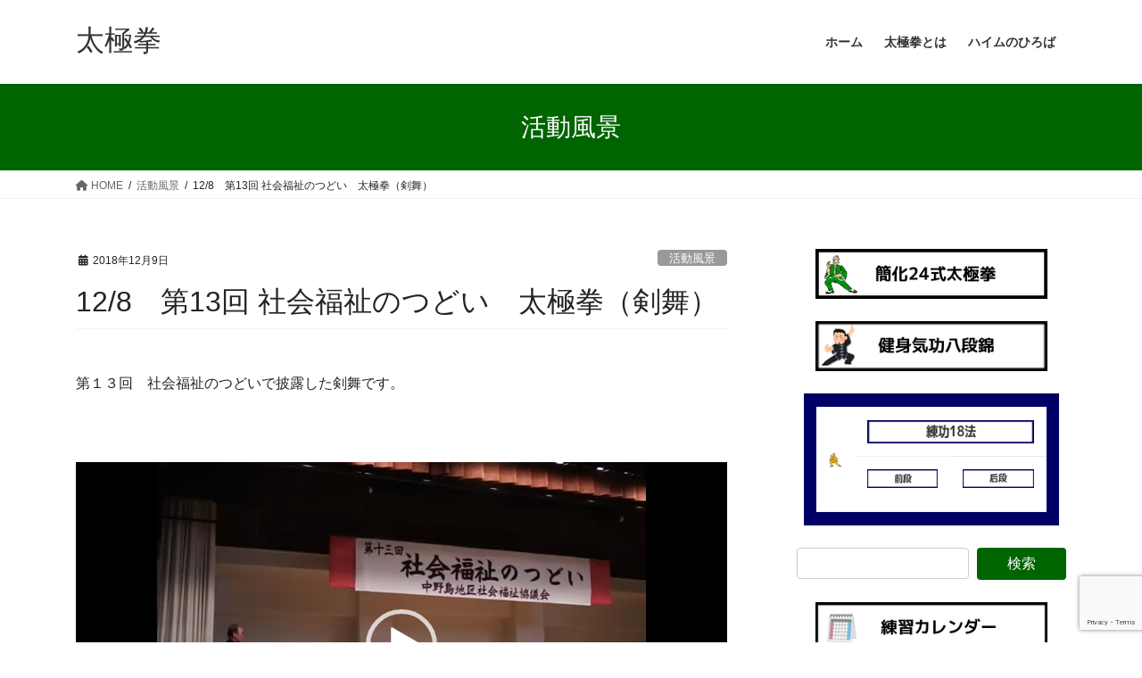

--- FILE ---
content_type: text/html; charset=utf-8
request_url: https://www.google.com/recaptcha/api2/anchor?ar=1&k=6Le_D4YUAAAAAP2GhEhvmBM4SZXCCAJE1Q-45dQr&co=aHR0cHM6Ly90YWlreW9rdWtlbi5oZWltbm9oaXJvYmEuY29tOjQ0Mw..&hl=en&v=PoyoqOPhxBO7pBk68S4YbpHZ&size=invisible&anchor-ms=20000&execute-ms=30000&cb=r1oz8yighcot
body_size: 48464
content:
<!DOCTYPE HTML><html dir="ltr" lang="en"><head><meta http-equiv="Content-Type" content="text/html; charset=UTF-8">
<meta http-equiv="X-UA-Compatible" content="IE=edge">
<title>reCAPTCHA</title>
<style type="text/css">
/* cyrillic-ext */
@font-face {
  font-family: 'Roboto';
  font-style: normal;
  font-weight: 400;
  font-stretch: 100%;
  src: url(//fonts.gstatic.com/s/roboto/v48/KFO7CnqEu92Fr1ME7kSn66aGLdTylUAMa3GUBHMdazTgWw.woff2) format('woff2');
  unicode-range: U+0460-052F, U+1C80-1C8A, U+20B4, U+2DE0-2DFF, U+A640-A69F, U+FE2E-FE2F;
}
/* cyrillic */
@font-face {
  font-family: 'Roboto';
  font-style: normal;
  font-weight: 400;
  font-stretch: 100%;
  src: url(//fonts.gstatic.com/s/roboto/v48/KFO7CnqEu92Fr1ME7kSn66aGLdTylUAMa3iUBHMdazTgWw.woff2) format('woff2');
  unicode-range: U+0301, U+0400-045F, U+0490-0491, U+04B0-04B1, U+2116;
}
/* greek-ext */
@font-face {
  font-family: 'Roboto';
  font-style: normal;
  font-weight: 400;
  font-stretch: 100%;
  src: url(//fonts.gstatic.com/s/roboto/v48/KFO7CnqEu92Fr1ME7kSn66aGLdTylUAMa3CUBHMdazTgWw.woff2) format('woff2');
  unicode-range: U+1F00-1FFF;
}
/* greek */
@font-face {
  font-family: 'Roboto';
  font-style: normal;
  font-weight: 400;
  font-stretch: 100%;
  src: url(//fonts.gstatic.com/s/roboto/v48/KFO7CnqEu92Fr1ME7kSn66aGLdTylUAMa3-UBHMdazTgWw.woff2) format('woff2');
  unicode-range: U+0370-0377, U+037A-037F, U+0384-038A, U+038C, U+038E-03A1, U+03A3-03FF;
}
/* math */
@font-face {
  font-family: 'Roboto';
  font-style: normal;
  font-weight: 400;
  font-stretch: 100%;
  src: url(//fonts.gstatic.com/s/roboto/v48/KFO7CnqEu92Fr1ME7kSn66aGLdTylUAMawCUBHMdazTgWw.woff2) format('woff2');
  unicode-range: U+0302-0303, U+0305, U+0307-0308, U+0310, U+0312, U+0315, U+031A, U+0326-0327, U+032C, U+032F-0330, U+0332-0333, U+0338, U+033A, U+0346, U+034D, U+0391-03A1, U+03A3-03A9, U+03B1-03C9, U+03D1, U+03D5-03D6, U+03F0-03F1, U+03F4-03F5, U+2016-2017, U+2034-2038, U+203C, U+2040, U+2043, U+2047, U+2050, U+2057, U+205F, U+2070-2071, U+2074-208E, U+2090-209C, U+20D0-20DC, U+20E1, U+20E5-20EF, U+2100-2112, U+2114-2115, U+2117-2121, U+2123-214F, U+2190, U+2192, U+2194-21AE, U+21B0-21E5, U+21F1-21F2, U+21F4-2211, U+2213-2214, U+2216-22FF, U+2308-230B, U+2310, U+2319, U+231C-2321, U+2336-237A, U+237C, U+2395, U+239B-23B7, U+23D0, U+23DC-23E1, U+2474-2475, U+25AF, U+25B3, U+25B7, U+25BD, U+25C1, U+25CA, U+25CC, U+25FB, U+266D-266F, U+27C0-27FF, U+2900-2AFF, U+2B0E-2B11, U+2B30-2B4C, U+2BFE, U+3030, U+FF5B, U+FF5D, U+1D400-1D7FF, U+1EE00-1EEFF;
}
/* symbols */
@font-face {
  font-family: 'Roboto';
  font-style: normal;
  font-weight: 400;
  font-stretch: 100%;
  src: url(//fonts.gstatic.com/s/roboto/v48/KFO7CnqEu92Fr1ME7kSn66aGLdTylUAMaxKUBHMdazTgWw.woff2) format('woff2');
  unicode-range: U+0001-000C, U+000E-001F, U+007F-009F, U+20DD-20E0, U+20E2-20E4, U+2150-218F, U+2190, U+2192, U+2194-2199, U+21AF, U+21E6-21F0, U+21F3, U+2218-2219, U+2299, U+22C4-22C6, U+2300-243F, U+2440-244A, U+2460-24FF, U+25A0-27BF, U+2800-28FF, U+2921-2922, U+2981, U+29BF, U+29EB, U+2B00-2BFF, U+4DC0-4DFF, U+FFF9-FFFB, U+10140-1018E, U+10190-1019C, U+101A0, U+101D0-101FD, U+102E0-102FB, U+10E60-10E7E, U+1D2C0-1D2D3, U+1D2E0-1D37F, U+1F000-1F0FF, U+1F100-1F1AD, U+1F1E6-1F1FF, U+1F30D-1F30F, U+1F315, U+1F31C, U+1F31E, U+1F320-1F32C, U+1F336, U+1F378, U+1F37D, U+1F382, U+1F393-1F39F, U+1F3A7-1F3A8, U+1F3AC-1F3AF, U+1F3C2, U+1F3C4-1F3C6, U+1F3CA-1F3CE, U+1F3D4-1F3E0, U+1F3ED, U+1F3F1-1F3F3, U+1F3F5-1F3F7, U+1F408, U+1F415, U+1F41F, U+1F426, U+1F43F, U+1F441-1F442, U+1F444, U+1F446-1F449, U+1F44C-1F44E, U+1F453, U+1F46A, U+1F47D, U+1F4A3, U+1F4B0, U+1F4B3, U+1F4B9, U+1F4BB, U+1F4BF, U+1F4C8-1F4CB, U+1F4D6, U+1F4DA, U+1F4DF, U+1F4E3-1F4E6, U+1F4EA-1F4ED, U+1F4F7, U+1F4F9-1F4FB, U+1F4FD-1F4FE, U+1F503, U+1F507-1F50B, U+1F50D, U+1F512-1F513, U+1F53E-1F54A, U+1F54F-1F5FA, U+1F610, U+1F650-1F67F, U+1F687, U+1F68D, U+1F691, U+1F694, U+1F698, U+1F6AD, U+1F6B2, U+1F6B9-1F6BA, U+1F6BC, U+1F6C6-1F6CF, U+1F6D3-1F6D7, U+1F6E0-1F6EA, U+1F6F0-1F6F3, U+1F6F7-1F6FC, U+1F700-1F7FF, U+1F800-1F80B, U+1F810-1F847, U+1F850-1F859, U+1F860-1F887, U+1F890-1F8AD, U+1F8B0-1F8BB, U+1F8C0-1F8C1, U+1F900-1F90B, U+1F93B, U+1F946, U+1F984, U+1F996, U+1F9E9, U+1FA00-1FA6F, U+1FA70-1FA7C, U+1FA80-1FA89, U+1FA8F-1FAC6, U+1FACE-1FADC, U+1FADF-1FAE9, U+1FAF0-1FAF8, U+1FB00-1FBFF;
}
/* vietnamese */
@font-face {
  font-family: 'Roboto';
  font-style: normal;
  font-weight: 400;
  font-stretch: 100%;
  src: url(//fonts.gstatic.com/s/roboto/v48/KFO7CnqEu92Fr1ME7kSn66aGLdTylUAMa3OUBHMdazTgWw.woff2) format('woff2');
  unicode-range: U+0102-0103, U+0110-0111, U+0128-0129, U+0168-0169, U+01A0-01A1, U+01AF-01B0, U+0300-0301, U+0303-0304, U+0308-0309, U+0323, U+0329, U+1EA0-1EF9, U+20AB;
}
/* latin-ext */
@font-face {
  font-family: 'Roboto';
  font-style: normal;
  font-weight: 400;
  font-stretch: 100%;
  src: url(//fonts.gstatic.com/s/roboto/v48/KFO7CnqEu92Fr1ME7kSn66aGLdTylUAMa3KUBHMdazTgWw.woff2) format('woff2');
  unicode-range: U+0100-02BA, U+02BD-02C5, U+02C7-02CC, U+02CE-02D7, U+02DD-02FF, U+0304, U+0308, U+0329, U+1D00-1DBF, U+1E00-1E9F, U+1EF2-1EFF, U+2020, U+20A0-20AB, U+20AD-20C0, U+2113, U+2C60-2C7F, U+A720-A7FF;
}
/* latin */
@font-face {
  font-family: 'Roboto';
  font-style: normal;
  font-weight: 400;
  font-stretch: 100%;
  src: url(//fonts.gstatic.com/s/roboto/v48/KFO7CnqEu92Fr1ME7kSn66aGLdTylUAMa3yUBHMdazQ.woff2) format('woff2');
  unicode-range: U+0000-00FF, U+0131, U+0152-0153, U+02BB-02BC, U+02C6, U+02DA, U+02DC, U+0304, U+0308, U+0329, U+2000-206F, U+20AC, U+2122, U+2191, U+2193, U+2212, U+2215, U+FEFF, U+FFFD;
}
/* cyrillic-ext */
@font-face {
  font-family: 'Roboto';
  font-style: normal;
  font-weight: 500;
  font-stretch: 100%;
  src: url(//fonts.gstatic.com/s/roboto/v48/KFO7CnqEu92Fr1ME7kSn66aGLdTylUAMa3GUBHMdazTgWw.woff2) format('woff2');
  unicode-range: U+0460-052F, U+1C80-1C8A, U+20B4, U+2DE0-2DFF, U+A640-A69F, U+FE2E-FE2F;
}
/* cyrillic */
@font-face {
  font-family: 'Roboto';
  font-style: normal;
  font-weight: 500;
  font-stretch: 100%;
  src: url(//fonts.gstatic.com/s/roboto/v48/KFO7CnqEu92Fr1ME7kSn66aGLdTylUAMa3iUBHMdazTgWw.woff2) format('woff2');
  unicode-range: U+0301, U+0400-045F, U+0490-0491, U+04B0-04B1, U+2116;
}
/* greek-ext */
@font-face {
  font-family: 'Roboto';
  font-style: normal;
  font-weight: 500;
  font-stretch: 100%;
  src: url(//fonts.gstatic.com/s/roboto/v48/KFO7CnqEu92Fr1ME7kSn66aGLdTylUAMa3CUBHMdazTgWw.woff2) format('woff2');
  unicode-range: U+1F00-1FFF;
}
/* greek */
@font-face {
  font-family: 'Roboto';
  font-style: normal;
  font-weight: 500;
  font-stretch: 100%;
  src: url(//fonts.gstatic.com/s/roboto/v48/KFO7CnqEu92Fr1ME7kSn66aGLdTylUAMa3-UBHMdazTgWw.woff2) format('woff2');
  unicode-range: U+0370-0377, U+037A-037F, U+0384-038A, U+038C, U+038E-03A1, U+03A3-03FF;
}
/* math */
@font-face {
  font-family: 'Roboto';
  font-style: normal;
  font-weight: 500;
  font-stretch: 100%;
  src: url(//fonts.gstatic.com/s/roboto/v48/KFO7CnqEu92Fr1ME7kSn66aGLdTylUAMawCUBHMdazTgWw.woff2) format('woff2');
  unicode-range: U+0302-0303, U+0305, U+0307-0308, U+0310, U+0312, U+0315, U+031A, U+0326-0327, U+032C, U+032F-0330, U+0332-0333, U+0338, U+033A, U+0346, U+034D, U+0391-03A1, U+03A3-03A9, U+03B1-03C9, U+03D1, U+03D5-03D6, U+03F0-03F1, U+03F4-03F5, U+2016-2017, U+2034-2038, U+203C, U+2040, U+2043, U+2047, U+2050, U+2057, U+205F, U+2070-2071, U+2074-208E, U+2090-209C, U+20D0-20DC, U+20E1, U+20E5-20EF, U+2100-2112, U+2114-2115, U+2117-2121, U+2123-214F, U+2190, U+2192, U+2194-21AE, U+21B0-21E5, U+21F1-21F2, U+21F4-2211, U+2213-2214, U+2216-22FF, U+2308-230B, U+2310, U+2319, U+231C-2321, U+2336-237A, U+237C, U+2395, U+239B-23B7, U+23D0, U+23DC-23E1, U+2474-2475, U+25AF, U+25B3, U+25B7, U+25BD, U+25C1, U+25CA, U+25CC, U+25FB, U+266D-266F, U+27C0-27FF, U+2900-2AFF, U+2B0E-2B11, U+2B30-2B4C, U+2BFE, U+3030, U+FF5B, U+FF5D, U+1D400-1D7FF, U+1EE00-1EEFF;
}
/* symbols */
@font-face {
  font-family: 'Roboto';
  font-style: normal;
  font-weight: 500;
  font-stretch: 100%;
  src: url(//fonts.gstatic.com/s/roboto/v48/KFO7CnqEu92Fr1ME7kSn66aGLdTylUAMaxKUBHMdazTgWw.woff2) format('woff2');
  unicode-range: U+0001-000C, U+000E-001F, U+007F-009F, U+20DD-20E0, U+20E2-20E4, U+2150-218F, U+2190, U+2192, U+2194-2199, U+21AF, U+21E6-21F0, U+21F3, U+2218-2219, U+2299, U+22C4-22C6, U+2300-243F, U+2440-244A, U+2460-24FF, U+25A0-27BF, U+2800-28FF, U+2921-2922, U+2981, U+29BF, U+29EB, U+2B00-2BFF, U+4DC0-4DFF, U+FFF9-FFFB, U+10140-1018E, U+10190-1019C, U+101A0, U+101D0-101FD, U+102E0-102FB, U+10E60-10E7E, U+1D2C0-1D2D3, U+1D2E0-1D37F, U+1F000-1F0FF, U+1F100-1F1AD, U+1F1E6-1F1FF, U+1F30D-1F30F, U+1F315, U+1F31C, U+1F31E, U+1F320-1F32C, U+1F336, U+1F378, U+1F37D, U+1F382, U+1F393-1F39F, U+1F3A7-1F3A8, U+1F3AC-1F3AF, U+1F3C2, U+1F3C4-1F3C6, U+1F3CA-1F3CE, U+1F3D4-1F3E0, U+1F3ED, U+1F3F1-1F3F3, U+1F3F5-1F3F7, U+1F408, U+1F415, U+1F41F, U+1F426, U+1F43F, U+1F441-1F442, U+1F444, U+1F446-1F449, U+1F44C-1F44E, U+1F453, U+1F46A, U+1F47D, U+1F4A3, U+1F4B0, U+1F4B3, U+1F4B9, U+1F4BB, U+1F4BF, U+1F4C8-1F4CB, U+1F4D6, U+1F4DA, U+1F4DF, U+1F4E3-1F4E6, U+1F4EA-1F4ED, U+1F4F7, U+1F4F9-1F4FB, U+1F4FD-1F4FE, U+1F503, U+1F507-1F50B, U+1F50D, U+1F512-1F513, U+1F53E-1F54A, U+1F54F-1F5FA, U+1F610, U+1F650-1F67F, U+1F687, U+1F68D, U+1F691, U+1F694, U+1F698, U+1F6AD, U+1F6B2, U+1F6B9-1F6BA, U+1F6BC, U+1F6C6-1F6CF, U+1F6D3-1F6D7, U+1F6E0-1F6EA, U+1F6F0-1F6F3, U+1F6F7-1F6FC, U+1F700-1F7FF, U+1F800-1F80B, U+1F810-1F847, U+1F850-1F859, U+1F860-1F887, U+1F890-1F8AD, U+1F8B0-1F8BB, U+1F8C0-1F8C1, U+1F900-1F90B, U+1F93B, U+1F946, U+1F984, U+1F996, U+1F9E9, U+1FA00-1FA6F, U+1FA70-1FA7C, U+1FA80-1FA89, U+1FA8F-1FAC6, U+1FACE-1FADC, U+1FADF-1FAE9, U+1FAF0-1FAF8, U+1FB00-1FBFF;
}
/* vietnamese */
@font-face {
  font-family: 'Roboto';
  font-style: normal;
  font-weight: 500;
  font-stretch: 100%;
  src: url(//fonts.gstatic.com/s/roboto/v48/KFO7CnqEu92Fr1ME7kSn66aGLdTylUAMa3OUBHMdazTgWw.woff2) format('woff2');
  unicode-range: U+0102-0103, U+0110-0111, U+0128-0129, U+0168-0169, U+01A0-01A1, U+01AF-01B0, U+0300-0301, U+0303-0304, U+0308-0309, U+0323, U+0329, U+1EA0-1EF9, U+20AB;
}
/* latin-ext */
@font-face {
  font-family: 'Roboto';
  font-style: normal;
  font-weight: 500;
  font-stretch: 100%;
  src: url(//fonts.gstatic.com/s/roboto/v48/KFO7CnqEu92Fr1ME7kSn66aGLdTylUAMa3KUBHMdazTgWw.woff2) format('woff2');
  unicode-range: U+0100-02BA, U+02BD-02C5, U+02C7-02CC, U+02CE-02D7, U+02DD-02FF, U+0304, U+0308, U+0329, U+1D00-1DBF, U+1E00-1E9F, U+1EF2-1EFF, U+2020, U+20A0-20AB, U+20AD-20C0, U+2113, U+2C60-2C7F, U+A720-A7FF;
}
/* latin */
@font-face {
  font-family: 'Roboto';
  font-style: normal;
  font-weight: 500;
  font-stretch: 100%;
  src: url(//fonts.gstatic.com/s/roboto/v48/KFO7CnqEu92Fr1ME7kSn66aGLdTylUAMa3yUBHMdazQ.woff2) format('woff2');
  unicode-range: U+0000-00FF, U+0131, U+0152-0153, U+02BB-02BC, U+02C6, U+02DA, U+02DC, U+0304, U+0308, U+0329, U+2000-206F, U+20AC, U+2122, U+2191, U+2193, U+2212, U+2215, U+FEFF, U+FFFD;
}
/* cyrillic-ext */
@font-face {
  font-family: 'Roboto';
  font-style: normal;
  font-weight: 900;
  font-stretch: 100%;
  src: url(//fonts.gstatic.com/s/roboto/v48/KFO7CnqEu92Fr1ME7kSn66aGLdTylUAMa3GUBHMdazTgWw.woff2) format('woff2');
  unicode-range: U+0460-052F, U+1C80-1C8A, U+20B4, U+2DE0-2DFF, U+A640-A69F, U+FE2E-FE2F;
}
/* cyrillic */
@font-face {
  font-family: 'Roboto';
  font-style: normal;
  font-weight: 900;
  font-stretch: 100%;
  src: url(//fonts.gstatic.com/s/roboto/v48/KFO7CnqEu92Fr1ME7kSn66aGLdTylUAMa3iUBHMdazTgWw.woff2) format('woff2');
  unicode-range: U+0301, U+0400-045F, U+0490-0491, U+04B0-04B1, U+2116;
}
/* greek-ext */
@font-face {
  font-family: 'Roboto';
  font-style: normal;
  font-weight: 900;
  font-stretch: 100%;
  src: url(//fonts.gstatic.com/s/roboto/v48/KFO7CnqEu92Fr1ME7kSn66aGLdTylUAMa3CUBHMdazTgWw.woff2) format('woff2');
  unicode-range: U+1F00-1FFF;
}
/* greek */
@font-face {
  font-family: 'Roboto';
  font-style: normal;
  font-weight: 900;
  font-stretch: 100%;
  src: url(//fonts.gstatic.com/s/roboto/v48/KFO7CnqEu92Fr1ME7kSn66aGLdTylUAMa3-UBHMdazTgWw.woff2) format('woff2');
  unicode-range: U+0370-0377, U+037A-037F, U+0384-038A, U+038C, U+038E-03A1, U+03A3-03FF;
}
/* math */
@font-face {
  font-family: 'Roboto';
  font-style: normal;
  font-weight: 900;
  font-stretch: 100%;
  src: url(//fonts.gstatic.com/s/roboto/v48/KFO7CnqEu92Fr1ME7kSn66aGLdTylUAMawCUBHMdazTgWw.woff2) format('woff2');
  unicode-range: U+0302-0303, U+0305, U+0307-0308, U+0310, U+0312, U+0315, U+031A, U+0326-0327, U+032C, U+032F-0330, U+0332-0333, U+0338, U+033A, U+0346, U+034D, U+0391-03A1, U+03A3-03A9, U+03B1-03C9, U+03D1, U+03D5-03D6, U+03F0-03F1, U+03F4-03F5, U+2016-2017, U+2034-2038, U+203C, U+2040, U+2043, U+2047, U+2050, U+2057, U+205F, U+2070-2071, U+2074-208E, U+2090-209C, U+20D0-20DC, U+20E1, U+20E5-20EF, U+2100-2112, U+2114-2115, U+2117-2121, U+2123-214F, U+2190, U+2192, U+2194-21AE, U+21B0-21E5, U+21F1-21F2, U+21F4-2211, U+2213-2214, U+2216-22FF, U+2308-230B, U+2310, U+2319, U+231C-2321, U+2336-237A, U+237C, U+2395, U+239B-23B7, U+23D0, U+23DC-23E1, U+2474-2475, U+25AF, U+25B3, U+25B7, U+25BD, U+25C1, U+25CA, U+25CC, U+25FB, U+266D-266F, U+27C0-27FF, U+2900-2AFF, U+2B0E-2B11, U+2B30-2B4C, U+2BFE, U+3030, U+FF5B, U+FF5D, U+1D400-1D7FF, U+1EE00-1EEFF;
}
/* symbols */
@font-face {
  font-family: 'Roboto';
  font-style: normal;
  font-weight: 900;
  font-stretch: 100%;
  src: url(//fonts.gstatic.com/s/roboto/v48/KFO7CnqEu92Fr1ME7kSn66aGLdTylUAMaxKUBHMdazTgWw.woff2) format('woff2');
  unicode-range: U+0001-000C, U+000E-001F, U+007F-009F, U+20DD-20E0, U+20E2-20E4, U+2150-218F, U+2190, U+2192, U+2194-2199, U+21AF, U+21E6-21F0, U+21F3, U+2218-2219, U+2299, U+22C4-22C6, U+2300-243F, U+2440-244A, U+2460-24FF, U+25A0-27BF, U+2800-28FF, U+2921-2922, U+2981, U+29BF, U+29EB, U+2B00-2BFF, U+4DC0-4DFF, U+FFF9-FFFB, U+10140-1018E, U+10190-1019C, U+101A0, U+101D0-101FD, U+102E0-102FB, U+10E60-10E7E, U+1D2C0-1D2D3, U+1D2E0-1D37F, U+1F000-1F0FF, U+1F100-1F1AD, U+1F1E6-1F1FF, U+1F30D-1F30F, U+1F315, U+1F31C, U+1F31E, U+1F320-1F32C, U+1F336, U+1F378, U+1F37D, U+1F382, U+1F393-1F39F, U+1F3A7-1F3A8, U+1F3AC-1F3AF, U+1F3C2, U+1F3C4-1F3C6, U+1F3CA-1F3CE, U+1F3D4-1F3E0, U+1F3ED, U+1F3F1-1F3F3, U+1F3F5-1F3F7, U+1F408, U+1F415, U+1F41F, U+1F426, U+1F43F, U+1F441-1F442, U+1F444, U+1F446-1F449, U+1F44C-1F44E, U+1F453, U+1F46A, U+1F47D, U+1F4A3, U+1F4B0, U+1F4B3, U+1F4B9, U+1F4BB, U+1F4BF, U+1F4C8-1F4CB, U+1F4D6, U+1F4DA, U+1F4DF, U+1F4E3-1F4E6, U+1F4EA-1F4ED, U+1F4F7, U+1F4F9-1F4FB, U+1F4FD-1F4FE, U+1F503, U+1F507-1F50B, U+1F50D, U+1F512-1F513, U+1F53E-1F54A, U+1F54F-1F5FA, U+1F610, U+1F650-1F67F, U+1F687, U+1F68D, U+1F691, U+1F694, U+1F698, U+1F6AD, U+1F6B2, U+1F6B9-1F6BA, U+1F6BC, U+1F6C6-1F6CF, U+1F6D3-1F6D7, U+1F6E0-1F6EA, U+1F6F0-1F6F3, U+1F6F7-1F6FC, U+1F700-1F7FF, U+1F800-1F80B, U+1F810-1F847, U+1F850-1F859, U+1F860-1F887, U+1F890-1F8AD, U+1F8B0-1F8BB, U+1F8C0-1F8C1, U+1F900-1F90B, U+1F93B, U+1F946, U+1F984, U+1F996, U+1F9E9, U+1FA00-1FA6F, U+1FA70-1FA7C, U+1FA80-1FA89, U+1FA8F-1FAC6, U+1FACE-1FADC, U+1FADF-1FAE9, U+1FAF0-1FAF8, U+1FB00-1FBFF;
}
/* vietnamese */
@font-face {
  font-family: 'Roboto';
  font-style: normal;
  font-weight: 900;
  font-stretch: 100%;
  src: url(//fonts.gstatic.com/s/roboto/v48/KFO7CnqEu92Fr1ME7kSn66aGLdTylUAMa3OUBHMdazTgWw.woff2) format('woff2');
  unicode-range: U+0102-0103, U+0110-0111, U+0128-0129, U+0168-0169, U+01A0-01A1, U+01AF-01B0, U+0300-0301, U+0303-0304, U+0308-0309, U+0323, U+0329, U+1EA0-1EF9, U+20AB;
}
/* latin-ext */
@font-face {
  font-family: 'Roboto';
  font-style: normal;
  font-weight: 900;
  font-stretch: 100%;
  src: url(//fonts.gstatic.com/s/roboto/v48/KFO7CnqEu92Fr1ME7kSn66aGLdTylUAMa3KUBHMdazTgWw.woff2) format('woff2');
  unicode-range: U+0100-02BA, U+02BD-02C5, U+02C7-02CC, U+02CE-02D7, U+02DD-02FF, U+0304, U+0308, U+0329, U+1D00-1DBF, U+1E00-1E9F, U+1EF2-1EFF, U+2020, U+20A0-20AB, U+20AD-20C0, U+2113, U+2C60-2C7F, U+A720-A7FF;
}
/* latin */
@font-face {
  font-family: 'Roboto';
  font-style: normal;
  font-weight: 900;
  font-stretch: 100%;
  src: url(//fonts.gstatic.com/s/roboto/v48/KFO7CnqEu92Fr1ME7kSn66aGLdTylUAMa3yUBHMdazQ.woff2) format('woff2');
  unicode-range: U+0000-00FF, U+0131, U+0152-0153, U+02BB-02BC, U+02C6, U+02DA, U+02DC, U+0304, U+0308, U+0329, U+2000-206F, U+20AC, U+2122, U+2191, U+2193, U+2212, U+2215, U+FEFF, U+FFFD;
}

</style>
<link rel="stylesheet" type="text/css" href="https://www.gstatic.com/recaptcha/releases/PoyoqOPhxBO7pBk68S4YbpHZ/styles__ltr.css">
<script nonce="XPGaZEFFQwvDlbg_6M58gQ" type="text/javascript">window['__recaptcha_api'] = 'https://www.google.com/recaptcha/api2/';</script>
<script type="text/javascript" src="https://www.gstatic.com/recaptcha/releases/PoyoqOPhxBO7pBk68S4YbpHZ/recaptcha__en.js" nonce="XPGaZEFFQwvDlbg_6M58gQ">
      
    </script></head>
<body><div id="rc-anchor-alert" class="rc-anchor-alert"></div>
<input type="hidden" id="recaptcha-token" value="[base64]">
<script type="text/javascript" nonce="XPGaZEFFQwvDlbg_6M58gQ">
      recaptcha.anchor.Main.init("[\x22ainput\x22,[\x22bgdata\x22,\x22\x22,\[base64]/[base64]/[base64]/[base64]/[base64]/[base64]/[base64]/[base64]/[base64]/[base64]\\u003d\x22,\[base64]\x22,\[base64]/CrXnCrRhfw58fwo7Co1XCtybDoUbDosKvCMOtw4F/SsOgN23DusOCw4vDuXYWMsOtwr7Du3zCqHNeN8KpbGrDjsKwYh7CoxXDvMKgH8ObwrphESnCtSTCqjtFw5TDnFTDvMO+wqI3AS5/fyhYJicnLMOqw64nYWbDusOhw4vDhsOow7zDiGvDmsK7w7HDosOiw6MSbnrDqXcIw7PDu8OIAMOfw6rDsjDCpk0Fw5MDwoh0Y8OfwonCg8OwbyVxKgfDkyhcwofDvMK4w7ZGQ2fDhnUIw4J9dMOLwoTClFwew7t+V8O2wowLwroQSS12wogNIyEBEz3Ct8O7w4A5w6/CqkRqNcK0ecKUwrFbHhDCoRIcw7QgIcO3wr5yCl/DhsOmwrU+Q0olwqvCklwnF3I8woR6XsKBVcOMOndLWMOuLRjDnH3ChBM0EixbS8OCw4fCgVdmw6wcGkcbwolnbGXCohXCl8OrakFUSsOeHcOPwqUGwrbCt8KjenBpw7zCgkx+wo8pOMOVVRIgZi8OQcKgw4/Di8OnworCpcOkw5dVwqVcVBXDt8KndUXCsQpfwrFBWcKdwrjCmcKFw4LDgMO+w7Qywps6w6fDmMKVE8KiwobDu2tOVGDCj8OAw5R8w6s4wooQwrzCtiEcYgpdDnFdWsOyMcOsS8KpwqPCocKXZ8O4w4ZcwoVEw7MoOD/CngwQdS/CkBzCkcK3w6bClnljQsO3w5fChcKMS8Oiw6vCukFEw77Cm2A2w7h5McKfIVrCo1tiXMO2G8KHGsK+w7gxwpsFSsOYw7/[base64]/wqLCpcOtwqt2w5V5ZRkYw7HCvcO+NMKWw6VAwqbCjlLCoS7CksK9w4LDosOYVMKywp8NwpzCqcOgwr5FwrfDnQLCsjzDl2o7woTCpjLCtxBUesKVRcOTwodbw7jDmcOtUsKgKAV9XMO/w4jDncONw7XDn8K+w77Ci8OcC8KEQCfCqhXDs8OLwpnCkcOAw7nCicKkJsO4w6YHdFZVOFHCtsKmAcO4woREw44aw4nDt8K4w5I5wrfDrMKKUMOqw7BJw6YcEcO1dzLCjUnCt0dVw6TDvcKxOSTCiEkUYGPCmsK/[base64]/[base64]/DpcKLLcOTwqfCkih1wprCi0EHwoXCuWkzwrILwq7ChWcQwrZkw4jDisOsJmLDj2LDnjbClhlHw6fCj2zCvT/[base64]/Dt0FCGwFnwoDDiVPDnSnCrsKAVnfDnMKnRxvCiMKnGhgtNBxdL19kMGjDvihUwrBywrwKCcK9UMKfwpHDqA1CLMKGV1jCtsKowqPCq8Oow4jDscOsw47DqSLDmcK4OsK/wqlSw5vCrUbDun/DmXwuw5lvT8ObHlbDqcKqwrYQU8O4OnzCoVIDw5fDtsKdVsKnwoQzD8O8w6YEdsOxw6EkVsKMPsOpUxBtwpXDuivDrsOVJsK2wpvCvcOSwqpAw6/ClTHCrcOAw4TCpFjDkMOswo91w4DDljxyw45eXV7Dk8KYwoPCoQ00VcOAQMOtDhp7ZWjDj8Kew77Co8OiwrRZwq3DisOVQhprwqTCvXzCvMOdwrxiMsO9w5TDrMObdibDscKuFlDCvyUPwp/Dihsow5BIwpkMw5M9w4rDgsODQ8Kzw65KYR4lVsOGw4FNwpYLRCNpLwLDlg3Co25rw7PDvDxxHkwxw4txwovDmMOMEMK6w6/CkcKeA8OCF8Oqw4stw6nCnmMEwppDwp4wHsOswpXCs8K4ZVfCqMOmwr9zBMO8wpDClsKXL8O3woo+NinDjUd7w7LCqQXCiMO6Z8OAIhVYw6/CmAMywq1hasKLPlfDmsKgw7wjw5LCssK1S8Ohw5MQKMK5CcO3w75Vw6Jhw6LCs8OLwrc4wq7Cg8KWwqvDicKiPsKyw5k3RQxuE8KRFWLCuFHDpG/[base64]/w4ZpGsOdwptHaSV+w7UGw4vDg8KCw4RyOFrDgsKyE8OrZ8Kiw4bCpMO/HG3DhwgHGMK7TMOpwo3DvXkAaAw7AcKBf8KIHMKgwq81wrTCtsKhfyPCuMKrw4FSw5Y3w6vCiEw8w7cCIScfw57DmG1tJ3kpw5TDsXQvSWfDvcOUSTnCgMOWwpYSw7NtUMOmYB9sZcKZFQcgw59kwqFxw7vDpcObw4ErbCkFwqlUPcKQwq/Cg2BuZBVOw60TIV/CnsKvwq1BwoQBw57DvcKVw7UTw4tcwr7DlsKtwqLDqWXDssO4VBFjXX9RwpYDwrFOUMKQw7/DskJfGhbDncOWwp1Tw6h2McOow6t1XirCngNMw50two3DgRbDpiMRw6HDm23DmRXDvsOcw5IMHCsow71rG8KaX8K+wrDCk0zDpErCsRfCjsKvw6fDh8K8JcKwC8Kvwrlmwr0QP0BlXcOcH8OHwp0/U3BEbXQLbMO2PlFVDhTDicKNwpN/wq0FF0rDpMOvUsOiIMK8w4/[base64]/Dn8OMwqjCk3JjwrrChsKtUcOTwoXDlmsebinCvsKKwqDCk8OrIA11QkkER8Krw6vCtMKIw6HDgAnDpDDDrMKiw6vDg294R8K3RcO4V1BLCsOewqY8wpoaTW/Dt8KeSTxxdMK2wqHDgUZgw6g0BXw9dkXCvmPDisKLw5HDqsOMPDDDgsKmw6bDssK0Pgt+M3/CmcOgQ33CjCk/wrcEw6x1RlXDjsKdw5kUEjBsGsK3woNMUcKzw6xPH1BqHRTDk3Mqe8OLw7B5woPCoWLChcO4wpF8E8KeSlBMBnMMwqXDmsOReMKsw6HDmz9JZTHCnXQYwrQzw4HCm0QdVh5sw5zCiB8ZKE8dVMKmBsOAw5c6wpDDvQfDu252w7LDiRc6w4vCmwkYGMO/[base64]/CgMKpw61Lw4sxEcOOccKMw6tqw7vCvilLKAsxC8OjKCRrc8OTHiDDtmVaV1sPwoDCscO4w6PCmsKuNcOzUsOdJk1ew40lwrvCh0lhasKEbU7DjSrCgsKzZDDCq8KTcMO8chtcC8OvPsOyJ3nDmxxowrMsw5F9RMOkwpbClMKTwp/[base64]/CqQBGw6vDqmR5wojCpsKjQA5SfUIwCisTwqDDgMOAwrwbwrTDqRDCnMKSKsKidWPDq8KIJ8KIwpTChUDCjcO2c8Osf2rCpDDDmsO9JDDDhgTDvcKTdsKoKVA0UVBMdn/[base64]/w6PCk8K/YRk8wq0Iw7FsdcKlDcOywrjCrWRCw5jDojBTwoPCh0TCoQU8wpEDO8OsRcK2woIxIA/DtiMZL8OGNUjChcK1w65nwopkw5B6wpzCiMKxw6DCgFfDtS5ZJMO0F31qT3rDpHx7wpnCmQTCj8KWBF0Nwog5dGNowoLClMO4eRPCiFguS8O3dMKZCMK3e8Oywo4pwrDCnT41EFnDmWbDlF3CgEFqV8O/w7pAUcKIHEkLwozCucKKOFVudsOZP8KgwovCpifDlyMuK1hAwpPCgGjDoG3Dm0BaBhUQwrXCuE7CssOmw7sHw69QV1Rfw7YAM2JXMcOTw6Njw4gew6VEwoXDp8OLwozDqx3CoSjDvMKQSF5wQk/CksO5wonCj2XDsANTSijDvsOTYcOQw7QmbsKCw7DCvsKUK8OodsO/woh1w4lawqUfwp7Cr0TDlUw+SMKnw6VUw4onK1IcwqIhwo7Do8K9w7bDnnt7RMKswprCuStvwpvDoMKze8OpVV3CiQvDiHTCqMKVDVnCocO8K8KCw4ZZCBU9axDDgcOaRDHDjGQ7LD1jJU/[base64]/w5TDqD49D3h4GMO2woEMHcKzwq/DtcK/wrzDkBh+woh9a35MMMOlw67CnnYdc8KCwr7CohpER2XCqRw/[base64]/DgMO9w4TDmGE5bzl+T2srw5pDwot3w70NNMOXUcOoc8K2XE9ZPA/Crlg4fsO2ZEkDw5bCjAtqw7HDjGLDrTfChMKWwoPDocO7GMKSEMK3LF/DhErCl8Obw6PDlMK6ZSfCoMO9T8Knwo3DnzzDpsKLbcK/CGxdbwYcAcK8w7bDqVPCuMKFCsKhw67DnRzDs8OXw4giw4Mow71JB8KPMCnDtsKKw77Ck8Orw6cGw7sEAAfCtVsiW8OVw4/Ck3/DnsOoWMOyT8Khw6t/w4XDvV7DlkwDZcKAecOpMUVKGsOpX8O7wqEmN8O3WFrCkcKVw6vDl8ONcCPDvhIrbcKxdmnDssOuwpQyw74zfhYbYMOnPcKLw5zDuMOJw7nCtcKnw6LCo3TCtsK0w5xnQzTCqGvDosKgUMOqwr/[base64]/[base64]/[base64]/ChTTDnC/DkMKpE1Zzw5LDkcOuw5zCqgjCncKDUsOpw71IwowoRXJcb8Kvw5TDt8OYwqjCp8KAE8O3bxXClzZ/[base64]/CucO4UFwuwoUgBMOQZ8K2w4h+dQ3DuUAPwqrCtsKIZWw2cXbDjsK9NMOWwoXDu8OhP8KDw6kaKsKuWG3Du3zDnMK/QMO0w7PCmsKcwrRKUicAw75hLhLDhMOywr5HZ3fDqgvCmMKkwpwhdjIcwozCmQQiwp0cIyzDnsOlw5jCmnFhwrx/wpPCjDbDrh9Cw57DnS3DpcKAw6NeYsOpwq3DoHjDlTzClMK8w6A7Vxsdw5cLw7MSbsOFCMOZwqfDtw/Cj3nCl8KCSzhOQ8KhwrPClMKmwpjDpMKzCg8CSi7DlS/[base64]/[base64]/[base64]/Dh0fCqsKAQcKkwobCvsKRMQZXwrzCoSTDuj7CtDdrVcObKGxRN8Opw4DCn8K7Ol/CpiTCiXfCq8Kmw5FMwrsEYcOkw4jDusO9w4sFwrl3G8KVK0V+wogjb2PDssOVUsK6w6/Ct3gFNhvDojPDgMKsw4HChsKQwqfDlykAw5TClU/[base64]/[base64]/CpMO5IsKqw79ww4TDgB/Dvm7ChiTCoFTCsWPCrcKRHh8Cw41Xw7IkU8KcZ8KiGyFZKhTDmDfDoRTCk1PDomrClcKxwodgw6TCpsKVLw/DvRrCusODOzLCmRnDhsKZw6RAS8KDFhIyw7PDnjrDjx7DhcKGYcOTwpHCozE0SFXCmA3DvSXCqwYUJyjCucOVwpAaw6/DosKqZA7Cvjl8CU/Di8KqwrDDg2DDm8ORNCfDjcOoAl5Dw6V2w4vDs8K8SlrDqMOHGRUcccO4PAHDtEvDrMOmN0PCri8WB8KQwoXCpMK2esOqw6fCkQJRwp9Ywq1PMWHClcO5AcKAwp10OGNKPytkCMKeXSMeYg/DgWJ0LRJ9wpHCsQTCpMKlw7/[base64]/DhcKFPDx4IMOuw7zDqsK+w7rChRDCsMOiH1DCgcK5w6cWwrjDnU7CtcOoFsOKw4gTHmknwqvCmi93d1vDrCQiUDQJw6Abw4XCh8OBw6ckOSV5ERk7wrfCnE/ChlwYDcONJgbDj8OQbirCvUTCs8KcQkdgY8Kqw43DsmU/[base64]/wrLDtz8Aw5BpLCF/w4jCncOtHGzDrsKJNcK7Y8KtVcOsw63Ck1jDvMK5C8OMAWjDkhLCqcOKw6DCqw5LEMO8w550J1JvZ1HCkkY7acKdw4FawoMvMUvCqkzCtHEdwrlQw4jDhcOrwqLDucOsBg5ZwrI3SMKbaHRJFCHCql5GciZxwpMLS2xjYURVTVlwBB0Lw5dFC0fCi8OASMKuwpvDoA/DscOcHMK7d09lw4rDr8KgYRwBwpIbRcKiw7XCpiPDl8KmdSfDjcK1w67DrMOxw7kfwoXDgsOkCmBVw6DDiGzClifDvW0zZRExdR0TworCkcK2wqY9w4zCh8Olb1XDhcK6R1HCm13DmjzDl3FRw70Yw4fCni00w6PCgxx4OW/ChAIgWlfDmAQ8w7zCmcO0CMOfwqLCs8K8LsKcG8KJw6hZw7d9wqTCrjDCsE8zw5jCjy9nwrTCsGzDpcODMcO3bH8zK8OkZmRbwoHCpMKPw4ZeR8KrXn/CkyHCjBrCncKfSRtRc8O2w7TCtxrCssOVw7PDhiVvQGHCg8OHw4nDiMOUwpbCnUxdw5LCjsOZwpVhw4Mfw443E3AZw6TDhcOTHF/CgsKhayvDrRnDrsO1OxNPwqkyw4lJw5lhwojDkCsYwoEmFcO1wrMHwqHDuFpoR8KOwpTDncOOH8OZeFN8Wlg5S3PCmsODQ8KqD8O4w5lyWsO2PMKofMKoPMOQwrnCmVbCnChydi7CkcK0aQbDmsOHw5HCosOxfCbCmcOxcS5AU3TDrnN3wqvCs8KoYMOZfMObw6/[base64]/[base64]/wpExw7jDrMK8QMKxw6Uqw70Qw7VtUnrCvSdMwoxTw7Qhw6vCqcOtEcOSw4LDuDAQwrNmbMO+UV3CnBJIwrgFJ0M1w4rCq0RUXcKmd8OlQMKLCsKXSE3CqCLDrsOrMcKqOiHCgXPCisK3NMOzw5tbQMKOdcK9w53CpsOcwogTecOkwr3Dvi/CssOAwqLDm8OOFU0RHSLDilHDpTZQPcKSR1DDiMKvw4s5DCs7wprCuMKOcxvCulxhwrbDiQp/KcK6acKdwpN5woRvE1VLwojDuBjDnsKbBjcVcAYgCErCgsOcfwnDtjLCn0UUVMOSw5rCrcOsLCxgw7Q3woDCtHIRbkPDoCk/w5xIwrtIK0QdNMKtwovChcKpw4B7wr7DssORMS/DpsK+wrZWwpbDjDLCocOaRRPCncKrwqZIw7sSwo/CksKVwoAewrHCjU3DvcOKwpJuNDrCicKWZSjDrEczdmHCuMO0b8KeaMOjw4lZDMKfw7pYQW49CxXCrgwGKA8ew5NaSl0zXSd4GGZmw4M6w7VSwrIwwq/[base64]/w6vDs1AzwpJZw4nDjcOwwqZewo3DpcKMR8KNccKlJcOaQy7Dr01kw5XDtV9tCiLCncOFBWlZYcKcN8Ozw54yWHnDlsO2FsOGcjDDl1TCisKSw4TCg2d+wpolwp9Gw7jDrSPCtcKZDhE8wrQ3wqPDk8KTwqPCjsO8wrsqwq7DjsKbwpfDg8K1wpbDhx/CjiFjJSs7wrjDncOHw5MlQEMwVxfDmg9EAcKuw78Sw7DDksKaw4vDqMOhwqQ/w6MAKMOVwrIBw69nPcOvwrTCqkLCl8KYw7XDqcOZVMKha8ORwollM8OKUMOnbXzCqcKew6TDvSrCmsKVwpALwpXCvsKXwqDCky96wovDocOfFMO+bMO0J8O+M8O/w7JbwrfCj8Ofw6XCu8ObwoLDhcOjdcO6wpdnw7QqK8KMw6syw53DuQUPWG0Iw6cDwr9IDCFVe8ObwpTCq8KDw6/DgwDDkAAcCMOWecKYYMOnw6/CisO/[base64]/VTZPP8O6EmTCnAPCnsO9IMOwJAfClcOxwrBBwrkuwqXDmcOgwrjDrU4pwpAnw60KL8K0BsOgHi8aA8Ozw7zCqTwsbULDvsK3aC5Re8KBTRdqwpdiUgfDv8KzdcOmaw3DsSzCkVMmKsOawr8wTFsragHDpMO/[base64]/Zi10BxLCrMOKKhnCncOLw4/DiQDDvC8oIsKAw6Ndw7PDjyQOwq3DgVpPLsO3w7V6w79pw5BgC8K3PMKaCcOJPMOnwpccwoBww60wQMKmJ8OiF8KSw5jCt8KIw4DDjRpMwr7DqwMXKcOWe8KgfcKCdsOjJB5TYcKSw7/DtcKzw47Cr8OGOClQLcKvAFhvwp3CpcK2wq3Dk8O/HMOVLiluZjAyW2NUdMOqbsKXw5rCmsKUwrpVwonCtsK9woZjTcOLMcO5YMO3wowXw57CisOqwqfDocOiwrwbME3Cu1DCrcORUVzCssKGw4/CiR7DgVLCgcKGwoJlD8OdecOTw7zCqQrDgRdPwoHDtsKNYcOgw5zDosOxwqd2SsOrw7HCo8KRB8Kqw4VWbsKtWDnDocKcw5fClRkUw5bDrsKtQhjDumfDp8OEw7Zuw4B7EsKHw5clSsOvYz3CvsKNIg/CrkjDjSxZTsO7NVDDs2zDtCzCoWzDhH7Crz5QVsKvbsOHwpvDqMO7w57DiR3CmBLCumTCrsKTw78vCg7DgzrCijPCuMKsRMKrw7Bxwq1wecKzWDJ6w6VuDUFyworDnMOKFMKCEATDvmrCtcOVwq3CkzNiwrzDvW/DulkOAgbDp0QlZhHCqMK1B8O9w7tJw7wnw4RcMDdMU3LDlMKfwrDCimJNwqfCtS/ChErDt8KmwoVLMWssdsKpw6nDp8KSXMOsw5hjwrMow6ACOcKUwp08w5JFwrkaH8OpN3hVTsKEw6wNwo/DlcOAwpAow4DDqDTDjBvDp8OoPGU8I8OdNcOpOmlIwqdswrdUwo0qwo43w73CvhTCmsKNGMKDw5BBw7jChcKzccKWw4HDkwlkZQ/[base64]/ChcKTw43ClsKrw47CrsKVwpBLeSwDwo/DimTCjCpUTMK6fcK9wrjCqsOGw5ZswrHCnsKNw7ooTDdGDCZNwp97w4DDmcKdPMKLES3CmMKLwpzCgsOGIsO5RsOhG8KoY8KaTSPDhSvCiSbDkVXCkcO5NA3DiEjDnsKow48vw4/Dtg1vwozDqcOXeMKgb19OSw0pw5pWYMKAwqTCkWBdNsKswrMsw6x9DVnCo2ZsWk86GA/CinpkZTrChRPDp1plw6/DljRPwo3CjsOJS2NHw6DCh8KMw7dnw5FPw4JnaMOJwqrCjzzDpETDu3lmw6vDi1PDlsKPwoVQwokgQ8KawpbCusOHwr1Dw4QfwpzDvCvCnD1iSCjCjcOlw5HCnsKHHcKXw6/CuFbDhsO0csKoQXMtw6XDs8OQI3MPdcKGVGZFwr4GwqkvwqI7bMOrHQ3Cp8KDw5Y0RMO8cy86wrI/woXCoEBHfcOZUHrCgcKJaUHCm8O2Tx9LwoIXw5IeOcOqw4bDucOqMsO5LSYFwqLDjcOZw5s1GsKywoE/w5nDpgp5fMO9KCTDrMOpLhLDlGXCuATCncKcwpHCnMKeLhTCj8OzFCkawqQiCSJEw78ea2rCgAbCsyMvM8OeRsKKw67DuhvDt8OJw7DDr1bDqWrDknPCk8KMw7tOw4oZBWMxLMKKwrfCtCfCi8ONwovCtRpqHG1/aSLDiGF9w7TDlCxOwrNvJ1rCucKqw4TDlMO/[base64]/wrzDncKHKQ0bwqbClMOxw6XCtl/[base64]/wp8HRMKyw7DDpMO4AcO3DX/CkxVgwpPCrlrDtsK1w4sbEMKnw4rChQErMknDqSZMT07Ckm1XwoTClcODw5g4aws3XcKZwqrDicKXaMKzw4AJwp8gMcKrwqtTTsKzO306NjF4wozCqMOyworCsMOlKRcvwqo9Q8KWd1DCgGPCoMKhwrEJC1AhwpRhw5RSF8OgNcOOw7cmWiheRj/CksOFGMKRWcKmDsOcw59hwqFPwqzCosK4w6o4ZXXCtMOOw4lKOnzDtMOow5bCu8ONwrVrwptFd1bDhS/DtBnCm8KBwozCoFQKK8OnwpDDvyVEFzPCtx4Hwps/FsKCVH5RSHzCsk15w40ewqHCt1PCgkQbwrVECEvCunvCqMO4w6lAT2fDssKCw7TClcOYw5Ene8KjexfDtMO9Hh5Lw5Y/dCFKa8OBIMKKNiPDumoifkfCt28Ow6FqPULDssKkKMO0wpPCnmrCssOCw7XCkMKWCzEbwr7CvMKuwoRHwpYnBsKRNMOxa8Onw5Zaw7fDvFnCvsO/GR/CtnPDusKiVh7DkMOHH8Oyw57CgcOOwqkzwoMLPXjCosO5ZxAqwqrCvzLCnGbCmksBGw57wpXDsAo0aV3CiVPDisKZLSsjw44mGwZlL8KdAsOqYEHCsXvCk8Oww6cgwoIHRl5zw6AUw4nCkDjCnlI0HMOMPF8/wphOecKiHcOmw7bDqAxNwql/w7rChErCmmPDqcO7Lm/DlyLCpGRNw6IydizDgsKzwr4sGMOpw4DDlW3CvkvCjAd5bMO5bcOFWcKQCwYHX3pAwpEBwr7DjQoHNcOcwqvDrsKEwpY+C8OJO8Krw6gXw40SBMKGwrzDryPDix3CscOwRAvCqcKTKcKhwoLCoGIWO3vDr2rCnsOcw5RwGsOEKMK4wpNSw4dNQVbCtcOYEcKwNEV6w7/DpRRmw4d+FkDCqBUvw5omw6gmw50xESLCkg3DtsKow7DCssKew5DCtlrDmMO3wqhowoxhwpYvJsK0a8OJPsK2ennDl8O/w5DCi1zCk8KLwodzw6zCrH7CmMKjwr7DnMKDwrfCoMOcCcKbMsOZUXwGwqRWw7JyA3zCi3LCojzChMOZw7lZe8KvUD0Mw4shXMOrPB4sw77Cq8K4wr3CkMKyw5UiQ8OHwoPClVnDjcOQXcOIazfCucOPYjrCtMKEw4pawpbCtsKLwpwVMgjCkcKdbiUdw7bCqCFNw6/DkhhQUXAjw7tWwr5oQcO/VDPDnQzCnMO1wpvDsRlTw7bCmsKWw6TChcKEe8O3UDHCt8KEw4LDgMO2w75LwpHCuwk6L1FTw5TDgMKWAgdnDsOjw7pWK37Cr8OjCHbCq0R5wrAywoh+w6pOEVcBw6DDtMKcXzPDoxQdwq/CoyMpUcKMw5rClcKuw4w/w55TScOfBF7CkR3CnWsXHsOYwq0pwoLDsTFiw7RDUMKzw6HCgsKMVS/DgG9wwq/CmH8ywphJYnbDsAbCosORwoTCs2LDnSjDpRYnRMK8w5DDicKbw53CmHwgwrvDgsKPaQnCr8Klw6DCvMOLfiwnwrTDiBI+N3gxw7zDvMKNwoPDtlMVH0zDs0DDu8KSAcKGBE9fw67DscKVI8KQwolJw7N/w73Co2fCnEcTES7Dn8KKe8Kdw5ISwoXDrjrDu3EMw6rCgFDCuMOIDEApFCJCa0rDr0xnwrzDp3TDssOYw5jDgTvDvMO6SsKmwofCicOLN8OLdBzCqA88ccKySl7Dj8K1VcKGCcOtwp/CjcKUwpI+wonColHCqxd3ZH5/c1/[base64]/CgDLCsSzDsyzDnjbDmcOFEX1FTzslwqPCoU0cw4XCs8OBw5YSwoXDn8OBcHINw7NlwopRZsKsL3vCikjDhcK+ZVlpH0LCkMOoVQrCi1gFw6omw6IbBg8cFGTDvsKFXHvDt8KZF8Kud8OZwqNKUcKqCEA5w4/Dji3DmyQNwqIIYT8SwqpuwqnDphXDuSolFm1Ww6bDjcKhw4QNwr8iH8KKwr4ZwpLCt8O0w5/[base64]/DrWDChMKtwpvCu1PCv8KRA3xhwoEJw4E2dcKRwrtMd8Kuw6XDoRLDvkHCnDh6w4VPwpDDgw7DhMKXR8OVwq/CpcKpw6sNFAXDjQhswqR0wpN9wqlIw7t7BcKfQD7CicOUwprCtMKObjtSwrFAGy5Uw4HCvU7CuiNoWcOrNADDrFPDtcOMwonDvAkMw63Cp8Kiw5kRTMOmwonDgQvDkXDDhT8/[base64]/CoSEBMg1zFsKowqJRSHctwohoX8KVw7fCncOEGA7DtsKbWcKJVsKdGUo2w5DCqMKoKEHChcKRDlnCucKyfcK6wpQmQBHDlcK9wrDDv8O1dMKIw5k2w754Cgk/NXBYw6HCqcOoZkAYHsO1w5LDh8OrwpN/wqHDkn1pM8KUw5xgazTCvsKpw7XDqV7DlD7Ds8Kkw5dRex1Xw4c6w5HDi8Kew7kfwpDCniAdw4/[base64]/CscOFV8OTwr1Dw4nDmCtkw7drw6XDq0DCqCPDmMKmwrtpfcOWPMKVQw7CssKWfcKIw5NTwoLCqyFkwpoXCFzCjQp+w6JXJjp+WV3ClsKywq7DocOCfihRwr3CqVEnRMOYNihww6lbwprCl2bCm0zDvELCu8KpwpoEw650wrDCqMO8FsKNYyrDoMO/woMpw7liw5J/[base64]/[base64]/DqDjDi8OEXT5Nw4jCiWJcwrElZcK4KMKyVxV0wqNQfcKbLnUdwrciwqbDgsKtA8OsVi/ChCDCq3rDvGzDvcOsw6XDosOYwr9AAsOYJzFwa04xMCzCvGLCiQLCuVnDpX4rJsKWGMKcwqbCqyXDvmDDp8OCXVrDosOyO8OhwpjDgsOjccKjTsO1w4UTM28Vw6XDrH/CnsKfw7bCvRnCmF7CliRow77DqMOXw5UmasOSw67CvS/Dj8O6MQDCqcO1wpEKYRdfPsK/O0hAw5tsR8O6w4rCjMKgLsKJw7TDksKKwrrCvjdtwqxHwrQFw5vChsOjQyzCsAXCvMKPSQYXw4BDwo1/EMKQBRsewrXDusOcw6k+ch4Lb8KBacKCXMKmSjQJw7xuwr93VsKoUsOLCsOhXcOqw4tbw53DvcK9w5zCp1wtOMKVw7ITw63Ck8KXwrAnw7F1DQpuUsKqw60Xw64rSTDDlFjDrcK6KBPClsODw6vCn2PDj2pwVg8sOlPCikvCn8KwUxlDwq/DjMKCLQp+WsOBKEoFwo1jwohuA8OKw5TCtAsuwocKdV7DiR/[base64]/DtRVbLsO/wp/[base64]/[base64]/Dq3PChMKfwoNvS8OewpZ1wrzCt2jCsSnDm8KKGg3Cp17CisO2C3HDr8O+w5XClUZFE8O9fQ/DqsKLScOLSsK0w7o2wqRawr3CucKuwoLCrMK0woolwprCjsO/wofDp3PDolZpBnp0Qhxjw6BADcO0wqdPwobDiHUPC23CoFEOwqYSwpZpw7LDrTfChVFCw6zCslURwo7Dhy/DvFVCwrVyw6oGw5Y/TV7Cm8OyQ8OIwpjCj8OFwqJJwo1idQ9GVWtdeHLDsBcCWMKVwqnCsAw6K17Dtyx/WcKqw6nDp8Ola8OSw6t3w7g7wqjCkhJlw4JXJwljfwx+CsO1FsO5wr9kw7zDg8KLwoRCJ8KswoJmEcOWwrg1IwYswoxjwrvCjcOhNcO/wonDp8O8w4XCo8OteBwcFi7Cqjx7L8OjwoPDhi/DqgnDkh7CrcOAwqswOSDDoXPDlMKaaMOfw5Yrw6gWwqfCkcOEwp11WTvCjhllcDgKwqTDm8K8A8OYwpTCsgJhwqgJFWfDp8O9esOGFMOybMKgw7/CgF9Ww6TCpMKRwpFMwo3CvljDq8K8XsO3w6Zwwr3CmivCmWR0RgnDg8OTw5lTSHjCuH3DqMK0e13CqwEWOhLCqiDDncOJw5M4Q21OAMOvw4/CjG5Dw7HCmcOzw6lEwqZ6w4g6wpM8KcOYwqrClcOZw40UFBdPTsKcan7ChsK4CsOsw7oxw4sGw7BRWk8nwrbCssKUw6TDjU4iw7QjwoFcw6c+w47CqUjCr1fDg8KiEBvCscONf2rDr8O2MHTDmcOxbnpvSnNiw6jCoRMcwpI8w6hxwocMw45Qcg/CjUwyP8O7w73CsMOFaMKXeDDDsAIrw5MFw4nCocO6RhgAw5rDiMOvNGjDv8OUw7DDvDHClsKAwrUgasKSw4tHIBLDtMKHw4TDtmTCmHHDm8OmW1PCu8OyZWXDisKZw4NlwrfCrCsHwobCll/[base64]/EMKowo7DgcONw6IyIsK3fsKhK0LClDLDs8KAw6ZDFsONDcKIwrYaL8Kawo7CkXcBwrzDtCHDu1goKi0IwqA3f8Ohw6bDiFrDhsK9wpfDkQgnFcOdWcK1THHDvhzDtB4tJj7Dn0haI8OfDD/DncOCwpUNN1bCiH/DlivCmsO6RMKGIcKrw6PDs8OHwq4KDkVzwq7CtsODdcOCLxl7w6sww6nDmyQdw6bChcK/[base64]/DtFFjYMKkw6AkVsO8w4LCiT8/w7zCvMKsHyNTwrY9Y8O3L8KCwrVUKFfDgW5ecMORAgvCjsK8CMKcY0jDn3XDlsOfdxIpwrV2wp/[base64]/[base64]/a8KWw4vCucKaw4TDqiLCpcKNEWIrw7c6N8OCw4FNKxHCu1LCpxIpwqrDuGLDk1jCjMOEbMOVwr53wpXCjVXDonzDpMKmeR/Dp8O3AsOCw4HDhXh+J27CkMOqYF/[base64]/NMOUYR/DmMKnT1HCmsOfTEfCn8KrP8OLasOSwrcow588woZGwrzDiibCnMO7dsKzw7jDlgjDni5vCyzCr3pNRG/[base64]/IDV3Yz56FsOkw6hyakXDv8KfLsKWZxzCrR7CrAHCiMOZw6jCgTrDvsKKwr3CoMO7H8OJM8OxOGTCgVsQb8KVw5/DjsKtwr/Dh8Kzw7FswoBAw5DDjcKmTcKVwpXCvk3CpcKfSWXDnMO7wp8GOQTCqcKnLMOqB8Kvw7PCp8KpYxnCpgDCtMK9wooHwq5tw71CUn15Gkh6wrbCgj7Dj1hGFWsTw4xpWB06RcOjPCBIw6k2ICMIwrVyRcK0WMK/UzzDo3DDjMOQw4vDjWXDp8OFMCoSRDnCqMK5w7DCsMO4Q8OJfMONw63CqWfDv8KSAg/CjMO4A8O/woLDv8OOZCjClCXDsVfCvsOHQ8OWeMOKfcOIwrYuGcODw7vCmcK1dXfCkAgDwqjCihUDwqJdw5/DicOEw603DcOiwprDl2LDjH3CnsKiM1pHZsO2w4bDhsKXFm9sw7rCjcKdwr55MMO+w6HDpnFLw5TDsxkowrvDtSclwq91EsKgw7YGw5h0BsK+bTvCgHRfJMKrw4DCg8KTwqvCrsOEwrZTdmvDn8OIw6zCt2hSUMOuwrU9RcOFwoVNdMOcwoHDqk5/wp5NworCs3xfccOqw67Dq8OSfMOKwpfCi8KCLcOEwojCt3JLQVVfSHfCjsKow5lfOsOqFDxUw6nCrHvDvArCpG4GdsK7w6EdUMOswpwzw7HCt8OSOX/DhMKUeWXCoVbCkcOdV8O5w4LCjUIcwojCmMOQw5DDn8K3w6HCvV8lA8OfLE5Vw6PCuMKlwq7Do8OjwqzDjcKkwoIFw5VAdcKSw7vCnxwNBUsmw4gmfsKZwp3Cv8K0w7V0wp/CpsOzacOCwqrCksObVVbDucKbwqsQw7saw65YQ14Uwo1tBX0GKMK5TCzDkwcEIXpWw7TCmsOxLsO+ZMO3wrglw5tow7PCmcKDwrLCtMOQHw7Dr0/DjipNJivCucOiwq4PRixkw5zCikFswqLCjsKhHcOhwqkPwosswoZLw5F5wrrDmhnCnk3CkgjCvzLDrEh/GMKeK8KdbxjDpXzDuls5LcK4woPCpMKMw4RKZMK2DcOjwpHClsKSdVDDqMO8w6cGwo8fwofCkMKxY1DCgcKpCMO1w6/CtsK4wowxwpEnLTrDmMKnW1fCpxnCsE4mb0Z5RMOPw7TDt1xIL0zDl8KLEMOIHMOACyYcYGgVECLCoG/Dg8K0w63Cj8K/w6x9w6HDvxHDuiTClQ/DsMOHw4fCiMKhwo84wq59AGRhM19dw6nCmhzDhyvDkCLCvsK7YShieglMwqsgw7ZSaMKuwoVmZEnDksKkw5XCqsOBXMOTdMOZw4rDjsKcw4DCki7CksOOw7LDtcKwB1sAwp7CtMO7wqLDnTM5wq3DnMKCw4fClSMPw5M9IcKpDifCrMK/[base64]/ChsOsFsKWwqbCnDIZw5EfNcKJw6kRZmUKw7fDpMKeJ8Ouw5oaYgfCl8O/W8KUw5fCvsK7w5R/FMOCwqPClcKKTsKXQirDtcO3wqLChD3DlDrCrsOkwoHDosO0f8O0w4/Ch8O3UCXCtGvDkRXDm8OowqNlwoPDjQgaw4hdwpJ3CMKmwprCoiXDgcKnBcOXHG1QPMKqOzrDhsKREDt1GsKyL8KjwpNwwpHClA99H8OZwqINayfCsMK+w7fDm8KJwrF/[base64]/[base64]/wpTDiGHDmsOZwoo/T3MAw4HDmMOpwr5Nw7F6M8OESyRkwr3DgcKIDE7DsCjCnC1aTcOVw4daDMK+Y3xowo7DjQBsTMKIVMOGwqDDtMOCC8KWwoLDglDCrsOoMnYKUA0/[base64]/DhCMsw5JxwrXDscOgw5ZRRAbCmMOTwq4qMzR5w59NPcO3JxbDm8OhSlBPw6PCpV4wEsOaZk/DuMOXwo/CuSbCqVbCgMOfw6XCvGQiUsKQMlDCjy7DsMKtw4lqwpnDm8OBwpArQmzDphg3wrFeLcOdazNbDMK0woN2Y8O2wrXDnsOObEXCksKgwpzCvgDDk8OHw5/[base64]/PmLDncKqUj1kwodHPGvCi8OoF8ORw7TDvcK4w4bCtiAkw6fCnMKiwo43w6fCuWnDnsO7w4nCiMKNw7JNEB3CvjNrbMOlA8KSUMKDY8ORUMO/woNbAhHCpcKnbsO6ARhtUMOMw61Kw5/DvMKpwptiworCrsObw7XCixBMYGVoEWIWChbDmcKOw7/DqMOONzVwMUTCvsKIODdLw7ByHHt6w5EPaBwOBcKWw6fCti8zbcOocsOrUMKww5Afw4PDiRM+w6vDjMOjfcKqOcK+BcOPwrAQWRTDgH7CpsKXY8ORHS/DglYgMg4mwqcUw6TCi8Kgw49ERcOIwpN9w4bCvz5LwpHDiiDDksO7Ii5zwoxpCWVpw7zCimTDicKzOMKQUg8Ye8OSw6PCn1A\\u003d\x22],null,[\x22conf\x22,null,\x226Le_D4YUAAAAAP2GhEhvmBM4SZXCCAJE1Q-45dQr\x22,0,null,null,null,1,[21,125,63,73,95,87,41,43,42,83,102,105,109,121],[1017145,942],0,null,null,null,null,0,null,0,null,700,1,null,0,\[base64]/76lBhnEnQkZnOKMAhk\\u003d\x22,0,0,null,null,1,null,0,0,null,null,null,0],\x22https://taikyokuken.heimnohiroba.com:443\x22,null,[3,1,1],null,null,null,1,3600,[\x22https://www.google.com/intl/en/policies/privacy/\x22,\x22https://www.google.com/intl/en/policies/terms/\x22],\x22fr/g39uDDxGSQ7o51F0NDW1edDIlw0iw+q4pZVcOcL4\\u003d\x22,1,0,null,1,1768810931613,0,0,[228,193,214],null,[12,124],\x22RC-ZMuOh14lyHSWpQ\x22,null,null,null,null,null,\x220dAFcWeA5rsiTMbbbB-fEAPI8ajNXRCkO_ra7uby4kLUINZYa3oKNuPPEnIXAU-wcvwl3THVJwy-o6cYEQmFdZF5YityF64aEOPw\x22,1768893731690]");
    </script></body></html>